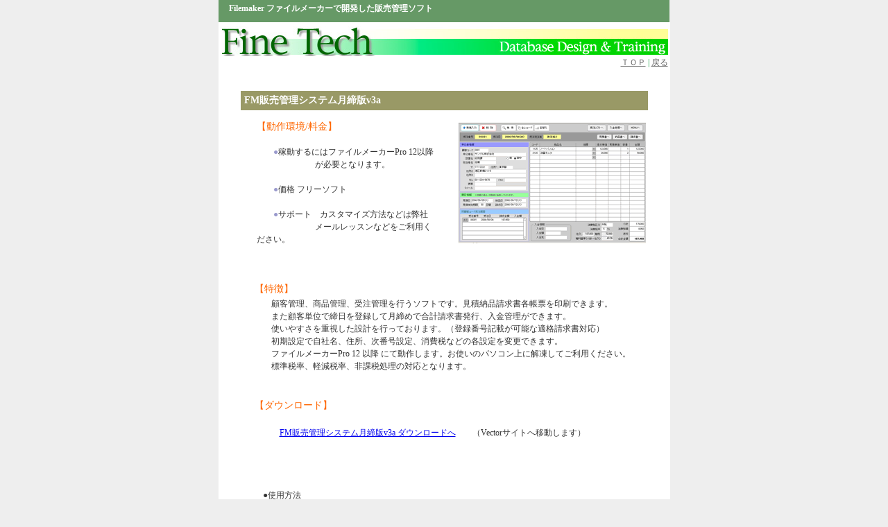

--- FILE ---
content_type: text/html
request_url: http://fti.ne.jp/fmhanbai_tsuki/fmhanbai_tsuki.html
body_size: 10201
content:
<html>
<head>
<title>ファイルメーカー販売管理システム</title>
<meta http-equiv="Content-Type" content="text/html; charset=Shift_JIS">
<META NAME="keywords" CONTENT="filemaker,システム,クラリス,インボイス,適格請求書,軽減税率,サンプル,フリーウェア,テンプレート,エクセル,アクセス,ファイルメーカーPro,販売管理,通販,売上管理">
<META NAME="description" CONTENT="FileMakerファイルメーカー販売管理システム">
<style type="text/css">
<!--
.css1 {  font-family: "ＭＳ ゴシック", "Osaka－等幅"; font-size: 12px; color: #666666; line-height: 18px}
.css2 {  font-family: "ＭＳ Ｐゴシック", "Osaka"; font-size: 12px; color: #FF6600}
.css3 {  font-family: "ＭＳ Ｐゴシック", "Osaka"; font-size: 12px; color: #333333; font-weight: normal; line-height: 150%}
.css4 {  font-family: "ＭＳ Ｐゴシック", "Osaka"; font-size: 12px; color: #FF0000; line-height: 20px}
.css5 {  font-family: "ＭＳ Ｐゴシック", "Osaka"; font-size: 10px; color: #FF3333}
.css6 {  font-family: "ＭＳ Ｐゴシック", "Osaka"; font-size: 14px; font-weight: normal; color: #FF6600; line-height: 24px}
.css7 {  font-family: "ＭＳ Ｐゴシック", "Osaka"; font-size: 12px; font-weight: bold; color: #FFFFFF}
.css8 {  font-family: "ＭＳ Ｐゴシック", "Osaka"; font-size: 14px; font-weight: bold; color: #FFFFFF}
.css9 {  font-family: "ＭＳ Ｐゴシック", "Osaka"; font-size: 12px; color: #9999CC}
.css10 {  font-family: "ＭＳ Ｐゴシック", "Osaka"; font-size: 12px; text-decoration: line-through; color: #333333}
.css12 {
	font-family: "ＭＳ Ｐゴシック", "Osaka";
	font-size: 12px;
	color: #FFFFFF;
}
-->
</style>
</head>

<body bgcolor="#EEEEEE" text="#000000" topmargin="0">
<table width="650" border="0" align="center" cellpadding="3" cellspacing="0">
  <tr> 
    <td width="196" bgcolor="#669966"> <h1 class="css1"><font color="#FFFFFF">　Filemaker 
        ファイルメーカーで開発した販売管理ソフト</font></h1></td>
  </tr>
</table>
<table width="625" height="730" border="0" align="center" bgcolor="#FFFFFF">
  <tr> 
    <td height="70" colspan="2"> <div align="right"> 
        <p class="css1"><img src="/pic_file/HP-head3.jpg" width="645" height="43"><br>
          <a href="/index.html" class="css1">ＴＯＰ</a> <font color="#009933">|</font> 
          <a href="/seihin.html" class="css1">戻る</a><span class="css1"><a href="/mail.html" class="css1"></a></span></p>
      </div></td>
  </tr>
  <tr> 
    <td height="6" colspan="2">&nbsp;</td>
  </tr>
  <tr> 
    <td height="7" colspan="2"><table width="591" border="0" align="center" cellpadding="5">
        <tr> 
          <td width="566" height="2" bgcolor="#999966" class="css8">FM販売管理システム月締版v3a</td>
        </tr>
      </table>
    </td>
  </tr>
  <tr height="300" width="640"> 
    <td valign="middle" height="566" class="css1" width="42"> 
      <p align="left" class="css3">　</p></td>
    <td valign="middle" height="566" width="599"> 
      <table width="587" border="0" height="564" align="left">
        <tr> 
          <td width="581" height="560" valign="top" class="css3"> 
            <table width="570" border="0">
              <tr> 
                <td width="261" height="144" class="css9"><span class="css6">【動作環境/料金】</span><span class="css9"><br>
                  <br>
                  </span>　　●<span class="css3">稼動するにはファイルメーカーPro 12以降<br>
                  　　　　　　　が必要となります。</span><span class="css3"><br>
                  <br>
                  </span>　　●<span class="css3">価格 フリーソフト<br>
                  <br>
                  </span>　　●<span class="css3">サポート　カスタマイズ方法などは弊社<br>
                  　　　　　　　メールレッスンなどをご利用ください。 </span></td>
                <td width="299" valign="bottom"> <div align="right"> 
                    <table width="16" border="0" align="right">
                      <tr> 
                        <td> <div align="right"><img src="fmhanbai.gif" width="270" height="174"></div></td>
                      </tr>
                    </table>
                  </div></td>
              </tr>
            </table>
            <br> <br>
            <p><span class="css3"> </span><span class="css6">【特徴】</span><br>
              　　顧客管理、商品管理、受注管理を行うソフトです。見積納品請求書各帳票を印刷できます。<br>
              　　また顧客単位で締日を登録して月締めで合計請求書発行、入金管理ができます。<br>
              　　使いやすさを重視した設計を行っております。（登録番号記載が可能な適格請求書対応）<br>
              　　初期設定で自社名、住所、次番号設定、消費税などの各設定を変更できます。<br>
              　　ファイルメーカーPro 12 以降 にて動作します。お使いのパソコン上に解凍してご利用ください。<br>
              　　標準税率、軽減税率、非課税処理の対応となります。 <br>
              <br>
              <br>
              <span class="css6">【ダウンロード】</span><br>
              <br>
              　　　<a href="http://www.vector.co.jp/soft/winnt/business/se513642.html" target="_blank">FM販売管理システム月締版v3a 
              ダウンロードへ</a>　　<span class="css3">（Vectorサイトへ移動します）</span><br>
              <br>
              <br>
              <br>
              <br>
              <span class="css3">　●使用方法<br>
              　　１．上記のダウンロードサイトへ移動し、ダウンロードしてパソコン上に保存する。<br>
              　　２．保存したファイルfmhanbai_tsukiv3a.zipをデスクトップなどに解凍する。<br>
              　　３．解凍後にできたフォルダを開いて、FM販売管理システム月締版のアイコンをWクリックすると起動します。<br>
              <br>
              　　※フリーウェア版はアクセス権設定、共有は出来ません。<br>
              　　※無料使用可能ですが、お客様にてフィールド追加やレイアウト変更はできません。<br>
              　　　 カスタマイズが必要な場合はフルアクセス版（有償）をご購入ください。</span></p>
            <p align="left" class="css3"><br>
            </p>
            <p align="left" class="css3"><span class="css6">【フルアクセス版お申込の流れ】</span> <span class="css6"><br>
            </span></p>
            <table width="505" border="0" align="center" cellpadding="10">
              <tr>
                <td width="491"><div align="center">
                  <table width="172" border="0" cellpadding="0">
                    <tr>
                      <td width="168"><div align="center"><a href="https://www.secure-cloud.jp/sf/1590144216kgaPdmth"><img src="../sche_pro/button.gif" alt="" width="150" height="25" border="0"></a></div></td>
                    </tr>
                  </table>
                </div></td>
              </tr>
              <tr>
                <td bgcolor="#FFFFCC"><div align="center">
                  <p class="css3"><span class="css3">上のお申込フォームよりお申込ください。<br>
                    お申込と同時にカスタマイズをご希望の場合は<br>
                    お申込フォームの質問欄にカスタマイズ内容を<br>
                    簡単で結構ですのでご記入ください。 </span></p>
                </div></td>
              </tr>
              <tr>
                <td><div align="center"><span class="css3"><img src="../sche_pro/yajirusi.jpg" alt="" width="65" height="64"></span></div></td>
              </tr>
              <tr>
                <td bgcolor="#FFFFCC"><div align="center">
                  <p class="css3"><span class="css3">ご入金額、振込先などを登録いただいたメールアドレスへ送信致します。</span></p>
                </div></td>
              </tr>
              <tr>
                <td><div align="center"><span class="css3"><img src="../sche_pro/yajirusi.jpg" alt="" width="65" height="64"></span></div></td>
              </tr>
              <tr>
                <td bgcolor="#FFFFCC"><div align="center">
                  <p class="css3"><span class="css3">メールのお申込内容をご確認の上、ご入金ください。<br>
                    入金方法は銀行振込（三井住友銀行 丸ノ内支店）のみとなります。</span></p>
                </div></td>
              </tr>
              <tr>
                <td><div align="center"><span class="css3"><img src="../sche_pro/yajirusi.jpg" alt="" width="65" height="64"></span></div></td>
              </tr>
              <tr>
                <td bgcolor="#FFFFCC"><div align="center">
                  <p class="css3"><span class="css3">弊社にて入金が確認出来ましたら<br>
                    フルアクセス版データをメールにて添付送信させていただきます。</span></p>
                </div></td>
              </tr>
              <tr>
                <td>&nbsp;</td>
              </tr>
              <tr>
                <td><span class="css3">ご不明な点がございましたらお気軽にお問い合わせください。
                    <script language="JavaScript">
<!--
a = "ftech";
b = "fti.ne.jp?subject=FM販売管理システム月締版問い合わせ";
d = "fti.ne.jp";
document.open();
document.write("<a href=mailto:"+a+"&#64;"+b+">"+a+"&#64;"+d+"</a>");
document.close();
//-->
                    </script>
                  <noscript>
                    JavaScriptが無効になっているためメールが送信できません。
                  </noscript>
                  <noscript>
                  </noscript>
                </span></td>
              </tr>
              <tr>
                <td bgcolor="F2F2F2" class="css3"><span class="css3">※フルアクセス版ですので、アクセス権、フィールド定義、レイアウト、スクリプトなど全ての設定にアクセス出来、お客様にて自由に改変可能です。<br>
                  <br>
                  ※カスタマイズご希望の場合、購入と同時にメール開発修正コースでお申込いただきますと 
                  メール開発修正基本料金はサービスとなり、 作業代金のみとなりお得です。 またフルアクセス版お受け取り後にお客様でのカスタマイズが難しい場合は基本料金がかかりますが、カスタマイズをお受けすることもできます。</span></td>
              </tr>
            </table></td>
        </tr>
      </table></td>
  </tr>
  <tr> 
    <td colspan="2" height="15">&nbsp; </td>
  </tr>
  <tr bgcolor="#336633"> 
    <td height="20" colspan="2"> <div align="right" class="css12">Copyright FINETECH 
        All Rights Reserved.</div></td>
  </tr>
</table>
<p class="css9"><h2><font color="#F2F2F2" size="+1">ファイルメーカー filemaker 販売管理　ソフト</font></h2></p>
</body>
</html>
